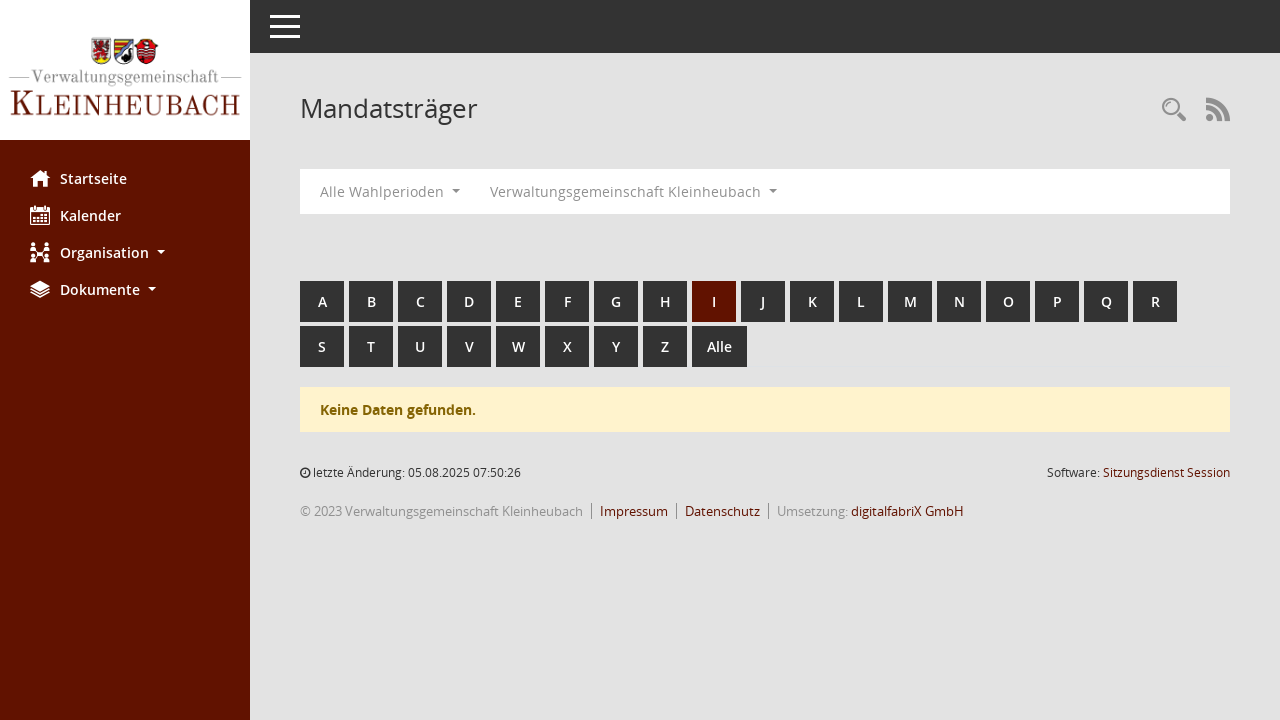

--- FILE ---
content_type: text/html; charset=UTF-8
request_url: https://buergerinfo.kleinheubach.de/kp0041.php?__cwpnr=4&__cselect=0&__cselect=0&b=i&__cselect=0
body_size: 3629
content:
<!DOCTYPE html><html lang="de"  x-ms-format-detection="none"><head><meta charset="utf-8"><meta http-equiv="X-UA-Compatible" content="IE=edge"><meta name="viewport" content="width=device-width, initial-scale=1"><meta name="description" content=""><meta name="author" content="Somacos GmbH & Co. KG,https://www.somacos.de, SessionNet Version 5.4.2 bi (Layout 6)"><meta name="sessionnet" content="V:050402"/><link rel="shortcut icon" href="im/browser.ico" type="image/x-icon"/><link rel="apple-touch-icon" href="im/somacos57.png" /><link rel="help" href="yhelp1.php" title="Hilfe" /><link rel="start" href="info.php" title="Startseite" /><title>SessionNet | Mandatstr&auml;ger</title><meta name="viewport" content="width=device-width,initial-scale=1.0">
<script>var smcGLOBAL_FUNCTION_STATUS_LOGON = 1;var smcStatus_Logon = false;</script>
<script src="yjavascript.js"></script><meta name="format-detection" content="telephone=no, date=no, address=no, email=no" /><link href="css/styles6.css" rel="stylesheet"><link href="css/styles5_3.css" rel="stylesheet"><link href="css/styles5fct.css" rel="stylesheet"><link href="config/layout/layout5/config.css" rel="stylesheet"><link id="smcglobalprintstyles" rel="stylesheet" type="text/css" media="print" href="css/styles5print.css"><!--[if lt IE 9]><script src="js/smchtml5shiv.min.js"></script><script src="js/smcrespond.min.js"></script><![endif]--></head><body id="smc_body" class="smc-bodysmc-dg-body-2">
<!-- #wrapper --><div id="wrapper" class="smclayout smc_page_kp0041_layout"><div id="sidebar-wrapper" role="navigation" aria-label="Hauptmenü" class="smc-nav-config smc-pr-n"><div class="logo smc-config-logo" style="background-color:white"><a href="info.php" title="Hier gelangen Sie zur Startseite dieser Webanwendung." aria-label="Hier gelangen Sie zur Startseite dieser Webanwendung." class="smce-a-u" ><img src="config/layout/layout5/logo.png" class="img-responsive smc-img-logo" alt="Logo" /></a></div><ul id="sidebar-nav" class="nav nav-pills nav-stacked"><li class="nav-item smc-nav-online"><a href="info.php" title="Hier gelangen Sie zur Startseite dieser Webanwendung." aria-label="Hier gelangen Sie zur Startseite dieser Webanwendung." class="smce-a-u nav-link smcmenu1 smc-ct1" ><i class="smc smc-home" aria-hidden="true"></i>Startseite</a></li> <li class="nav-item smc-nav-online"><a href="si0040.php?__cmandant=2" title="Diese Seite enth&auml;lt eine kalendarische &Uuml;bersicht der Sitzungstermine f&uuml;r einen Monat." aria-label="Diese Seite enth&auml;lt eine kalendarische &Uuml;bersicht der Sitzungstermine f&uuml;r einen Monat." class="smce-a-u nav-link smcmenu1 smc-ct1" ><i class="smc smc-calendar" aria-hidden="true"></i>Kalender</a></li> <li class="nav-item smc-nav-online"><a id="smc_nav_group_org" aria-expanded="false" role="button" data-toggle="collapse" href="#smc_nav_group_sub_org" aria-controls="smc_nav_group_sub_org" href="#"><span><i class="smc smc-network-connection" aria-hidden="true"></i>Organisation</span> <span class="caret"></span></a><ul id="smc_nav_group_sub_org" class="nav collapse" role="menu" aria-labelledby="smc_nav_group_org"><li class="smc-nav-link"><a href="kp0041.php" title="Diese Seite listet die Personen, die im Sitzungsdienst als Mitglieder registriert sind, auf. Als Filter dienen neben den Anfangsbuchstaben der Nachnamen die Zeitr&auml;ume." aria-label="Diese Seite listet die Personen, die im Sitzungsdienst als Mitglieder registriert sind, auf. Als Filter dienen neben den Anfangsbuchstaben der Nachnamen die Zeitr&auml;ume." class="smce-a-u" >Mandatstr&auml;ger</a></li><li class="smc-nav-link"><a href="gr0040.php" title="Diese Seite zeigt eine Liste der Gremien, f&uuml;r die im Sitzungsdienst Informationen verwaltet werden. Als Filter stehen die Zeitr&auml;ume zur Verf&uuml;gung." aria-label="Diese Seite zeigt eine Liste der Gremien, f&uuml;r die im Sitzungsdienst Informationen verwaltet werden. Als Filter stehen die Zeitr&auml;ume zur Verf&uuml;gung." class="smce-a-u" >Gremien</a></li></ul></li><li class="nav-item smc-nav-online"><a id="smc_nav_group_doc" aria-expanded="false" role="button" data-toggle="collapse" href="#smc_nav_group_sub_doc" aria-controls="smc_nav_group_sub_doc" href="#"><span><i class="smc smc-paper-stack" aria-hidden="true"></i>Dokumente</span> <span class="caret"></span></a><ul id="smc_nav_group_sub_doc" class="nav collapse" role="menu" aria-labelledby="smc_nav_group_doc"><li class="smc-nav-link"><a href="do0040.php?__cstart=30" title="Diese Seite liefert eine &Uuml;bersicht von Dokumenten. Die Anzeige ist standardm&auml;&szlig;ig auf die zuletzt freigegebenen Dokumente beschr&auml;nkt. Sie kann per Men&uuml;punkt schrittweise erweitert werden." aria-label="Diese Seite liefert eine &Uuml;bersicht von Dokumenten. Die Anzeige ist standardm&auml;&szlig;ig auf die zuletzt freigegebenen Dokumente beschr&auml;nkt. Sie kann per Men&uuml;punkt schrittweise erweitert werden." class="smce-a-u" >Aktuelle Dokumente</a></li></ul></li>
</ul><!-- /Sidebar ende smcnav mandatos --></div>
<div id="page-content-wrapper">
<nav id="top-bar" class="navbar navbar-inverse" aria-label="Auswahlmenü"><div id="menu-toggle" class="collapsed" title="Navigation ein- bzw. ausblenden"><span class="sr-only">Toggle navigation</span><span class="icon-bar"></span><span class="icon-bar"></span><span class="icon-bar"></span></div><ul class="nav navbar-nav navbar-right">

</ul></nav>

<div class="page-title" role="navigation" aria-label="Seitentitel und Oberes Menü"><ul class="nav nav-pills smc-nav-actions float-right smc-pr-n" aria-label="Oberes Menü"><li><a href="suchen01.php" title="Recherche anzeigen" aria-label="Recherche anzeigen" class="" ><i class="smc smc-magnifier" aria-hidden="true"></i></a></li><li><a href="rssfeed.php" title="RSS-Newsfeed abrufen" class="nav-link"><i class="smc smc-rss" aria-hidden="true"></i><span class="sr-only">RSS-Feed</span></a></li></ul><h1 class="smc_h1">Mandatstr&auml;ger</h1></div>

<div id="page-content" role="main" aria-label="Informationen">
<div id="smcfiltermenu" class="smcnoprint smc-filter-bar"><ul class="nav nav-pills">

<li class="nav-item dropdown"><a id="smce09050000000001" aria-expanded="false" aria-haspopup="true" aria-label="Zeitraum auswählen" title="Zeitraum auswählen" role="button" data-toggle="dropdown" class="nav-link dropdown-toggle" href="#">Alle Wahlperioden <span class="caret"></span></a><div class="dropdown-menu dropdown-menu-right" aria-labelledby="smce09050000000001"><a class="dropdown-item smcfiltermenu" href="kp0041.php?__cwpnr=5&__cselect=0&__cselect=0&b=i&__cselect=0" title="von 01.05.2020 bis 30.04.2026">Wahlperiode 2020-2026</a><a class="dropdown-item smcfiltermenuselected" href="kp0041.php?__cwpnr=4&__cselect=0&__cselect=0&b=i&__cselect=0" title="von 01.01.1900">Alle Wahlperioden</a><a href="kp0041.php?__cwpall=1&__cselect=0&b=i" class="smce-a-u dropdown-item dropdown-item smcfiltermenuzeitraum" >Alle Daten</a></div></li><li class="nav-item clearfix visible-xs-block"></li><li class="nav-item dropdown"><a id="smce00860000000001" aria-expanded="false" aria-haspopup="true" aria-label="Mandant auswählen" title="Mandant auswählen" role="button" data-toggle="dropdown" class="nav-link dropdown-toggle" href="#">Verwaltungsgemeinschaft Kleinheubach <span class="caret"></span></a><div class="dropdown-menu dropdown-menu-right" aria-labelledby="smce00860000000001"><a href="kp0041.php?__cpanr=4&__cselect=0&b=i&__cselect=0" class="smce-a-u dropdown-item smcfiltermenumandant" onclick="smcBoxMaximieren('dropdown-item smcfiltermenumandant');">Gemeinde Laudenbach</a><a href="kp0041.php?__cpanr=5&__cselect=0&b=i&__cselect=0" class="smce-a-u dropdown-item smcfiltermenumandant" onclick="smcBoxMaximieren('dropdown-item smcfiltermenumandant');">Gemeinde Rüdenau</a><a href="kp0041.php?__cpanr=3&__cselect=0&b=i&__cselect=0" class="smce-a-u dropdown-item smcfiltermenumandant" onclick="smcBoxMaximieren('dropdown-item smcfiltermenumandant');">Markt Kleinheubach</a><a href="kp0041.php?__cpanr=6&__cselect=0&b=i&__cselect=0" class="smce-a-u dropdown-item smcfiltermenumandant" onclick="smcBoxMaximieren('dropdown-item smcfiltermenumandant');">Schulverband Kleinheubach</a></div></li><li class="nav-item clearfix visible-xs-block"></li></ul>
</div>
<br /><br />
<div id="smcuitab" class="smcnoprint"><ul class="nav nav-tabs smcnoprint smc-nav-tabs-normal smc-nav-tabs-alphabet" id="smcregister" aria-label="Tab Navigation"><li class="nav-item"><a href="kp0041.php?b=a&__cselect=0" class="smce-a-u nav-link" >A</a></li><li class="nav-item"><a href="kp0041.php?b=b&__cselect=0" class="smce-a-u nav-link" >B</a></li><li class="nav-item"><a href="kp0041.php?b=c&__cselect=0" class="smce-a-u nav-link" >C</a></li><li class="nav-item"><a href="kp0041.php?b=d&__cselect=0" class="smce-a-u nav-link" >D</a></li><li class="nav-item"><a href="kp0041.php?b=e&__cselect=0" class="smce-a-u nav-link" >E</a></li><li class="nav-item"><a href="kp0041.php?b=f&__cselect=0" class="smce-a-u nav-link" >F</a></li><li class="nav-item"><a href="kp0041.php?b=g&__cselect=0" class="smce-a-u nav-link" >G</a></li><li class="nav-item"><a href="kp0041.php?b=h&__cselect=0" class="smce-a-u nav-link" >H</a></li><li class="nav-item active smc-ct1" aria-selected="true"><a href="kp0041.php?b=i&__cselect=0" class="smce-a-u nav-link" >I</a></li><li class="nav-item"><a href="kp0041.php?b=j&__cselect=0" class="smce-a-u nav-link" >J</a></li><li class="nav-item"><a href="kp0041.php?b=k&__cselect=0" class="smce-a-u nav-link" >K</a></li><li class="nav-item"><a href="kp0041.php?b=l&__cselect=0" class="smce-a-u nav-link" >L</a></li><li class="nav-item"><a href="kp0041.php?b=m&__cselect=0" class="smce-a-u nav-link" >M</a></li><li class="nav-item"><a href="kp0041.php?b=n&__cselect=0" class="smce-a-u nav-link" >N</a></li><li class="nav-item"><a href="kp0041.php?b=o&__cselect=0" class="smce-a-u nav-link" >O</a></li><li class="nav-item"><a href="kp0041.php?b=p&__cselect=0" class="smce-a-u nav-link" >P</a></li><li class="nav-item"><a href="kp0041.php?b=q&__cselect=0" class="smce-a-u nav-link" >Q</a></li><li class="nav-item"><a href="kp0041.php?b=r&__cselect=0" class="smce-a-u nav-link" >R</a></li><li class="nav-item"><a href="kp0041.php?b=s&__cselect=0" class="smce-a-u nav-link" >S</a></li><li class="nav-item"><a href="kp0041.php?b=t&__cselect=0" class="smce-a-u nav-link" >T</a></li><li class="nav-item"><a href="kp0041.php?b=u&__cselect=0" class="smce-a-u nav-link" >U</a></li><li class="nav-item"><a href="kp0041.php?b=v&__cselect=0" class="smce-a-u nav-link" >V</a></li><li class="nav-item"><a href="kp0041.php?b=w&__cselect=0" class="smce-a-u nav-link" >W</a></li><li class="nav-item"><a href="kp0041.php?b=x&__cselect=0" class="smce-a-u nav-link" >X</a></li><li class="nav-item"><a href="kp0041.php?b=y&__cselect=0" class="smce-a-u nav-link" >Y</a></li><li class="nav-item"><a href="kp0041.php?b=z&__cselect=0" class="smce-a-u nav-link" >Z</a></li><li class="nav-item"><a href="kp0041.php?b=9&__cselect=0" title="Alle" aria-label="Alle" class="smce-a-u nav-link" >Alle</a></li></ul></div><p class="alert alert-warning">Keine Daten gefunden.</p>

</div><!-- /page-content-1 -->
</div><!-- /page-content-wrapper -->
<footer aria-label="Fusszeile mit Seiteninformationen"><div class="d-flex justify-content-between"><div id="smcmenubottom" title="Diese Men&uuml;leiste enth&auml;lt Funktionen f&uuml;r die Steuerung der aktuellen Seite."><ul class="list-inline"><li><i class="fa fa-clock-o" aria-hidden="true"></i>&nbsp;letzte &Auml;nderung:&nbsp;05.08.2025 07:50:26</li></ul></div><div id="smcsomacosinfo" class="text-right"><span lang="en">Software: </span><a href="https://somacos.de/loesungen/sitzungsmanagement/session/" class="smc-link-normal" target="_blank" title="Zum Hersteller dieser Sitzungsdienst-Software: Somacos GmbH &amp; Co. KG - in einem neuen Browserfenster">Sitzungsdienst <span lang="en">Session</span><span class="sr-only">(Wird in neuem Fenster geöffnet)</span></a></div></div><div id="smcmenubottom2" class="smc-menu-bottom"><ul class="list-inline smc-detail-list"><li class="list-inline-item">&copy; 2023 Verwaltungsgemeinschaft Kleinheubach</li><li class="list-inline-item"><a href="https://www.kleinheubach.de/information/impressum/index.html" class="smc-link-normal" target="blank">Impressum</a><li class="list-inline-item"><a href="https://www.kleinheubach.de/information/datenschutz/index.html" class="smc-link-normal" target="blank">Datenschutz</a></li><li class="list-inline-item">Umsetzung: <a href="https://www.digitalfabriX.de"  class="smc-link-normal" target="blank">digitalfabriX GmbH</a></li></ul></div></footer>
</div><!-- /wrapper -->
<script src="js/smcjquery_min.js?v=3.5.1"></script>
<script src="js/smcpopper_min.js"></script>
<script src="js/smcbootstrap.bundle.min.js"></script>
<script src="js/smcmvc1.js"></script>		<!-- Menu Toggle Script -->
		<script>
		//Menu Toggle Script Variante "Nav bei < 991 dynamisch" (2):
		$("#menu-toggle").click(function (e) {
			    e.preventDefault();
			    //alert('toggled');
			    $("#wrapper").toggleClass("toggled");
		});
			    document.addEventListener('DOMContentLoaded', function () {
				        $(window).on('resize', updateToggle);
				        updateToggle();
			    });
		    function updateToggle() {
			        if ($(window).width() < 991) {
				            $('#wrapper').addClass('toggled');
			        }
		    }
		    function runToggle() {
			        //Einklappen erzwingen:
			        //alert('runtoggle 2');
			        $('#wrapper').addClass('toggled');
		    }
		</script>

<script>
function smcGlobalGKI2(){return '830465193';}function smcGlobalSMCLAYOUT(){return 'wrapper';}function smcGlobal_AJAX_KEINRECHT(){return 'ajax.0';}function smcGlobalDebug(){return false;}
</script>
</body></html>